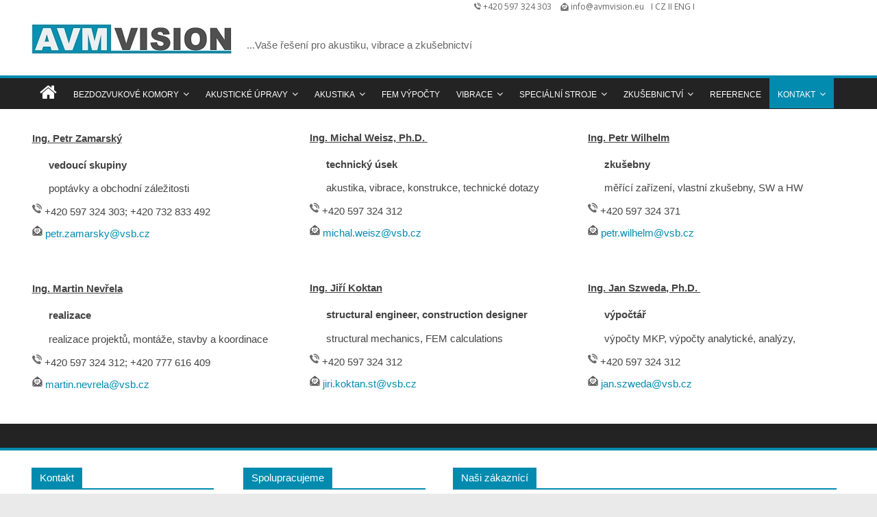

--- FILE ---
content_type: text/html; charset=UTF-8
request_url: https://www.avmvision.eu/cs/nas-tym/
body_size: 12010
content:

<!DOCTYPE html>
<html dir="ltr" lang="cs-CZ">
<head>
<meta charset="UTF-8" />
<meta name="viewport" content="width=device-width, initial-scale=1">
<link rel="profile" href="https://gmpg.org/xfn/11" />
<link rel="pingback" href="https://www.avmvision.eu/xmlrpc.php" />
<title>Bezdozvukové komory lidé | AVM Vision, Akustika, Vibrace, Zkušebnictví</title>

		<!-- All in One SEO 4.3.7 - aioseo.com -->
		<meta name="description" content="Realizace bezdozvukových komor, akustických, bezodrazových" />
		<meta name="robots" content="max-image-preview:large" />
		<link rel="canonical" href="https://www.avmvision.eu/cs/nas-tym/" />
		<meta name="generator" content="All in One SEO (AIOSEO) 4.3.7" />
		<script type="application/ld+json" class="aioseo-schema">
			{"@context":"https:\/\/schema.org","@graph":[{"@type":"BreadcrumbList","@id":"https:\/\/www.avmvision.eu\/cs\/nas-tym\/#breadcrumblist","itemListElement":[{"@type":"ListItem","@id":"https:\/\/www.avmvision.eu\/#listItem","position":1,"item":{"@type":"WebPage","@id":"https:\/\/www.avmvision.eu\/","name":"Dom\u016f","description":"Bezodrazov\u00e9 (polobezodrazov\u00e9), bezdozvukov\u00e9 (polobezdozvukov\u00e9), akustick\u00e9, tich\u00e9 - m\u00edstnosti, komory, boxy, v\u0161emi t\u011bmito slovy a mnoha dal\u0161\u00edmi lze naz\u00fdvat speci\u00e1ln\u00ed m\u011b\u0159\u00edc\u00ed za\u0159\u00edzen\u00ed, kter\u00e9 se spr\u00e1vn\u011b podle platn\u00fdch norem naz\u00fdv\u00e1 Bezodrazov\u00e1 (polobezodrazov\u00e1) m\u011b\u0159\u00edc\u00ed m\u00edstnost. Jedn\u00e1 se o speci\u00e1ln\u00ed m\u011b\u0159\u00edc\u00ed za\u0159\u00edzen\u00ed ur\u010den\u00e9 pro m\u011b\u0159en\u00ed akustick\u00fdch veli\u010din v referen\u010dn\u00edm prost\u0159ed\u00ed. T\u00fdm AVM Vision za\u010dal p\u0159ed deseti lety","url":"https:\/\/www.avmvision.eu\/"},"nextItem":"https:\/\/www.avmvision.eu\/cs\/nas-tym\/#listItem"},{"@type":"ListItem","@id":"https:\/\/www.avmvision.eu\/cs\/nas-tym\/#listItem","position":2,"item":{"@type":"WebPage","@id":"https:\/\/www.avmvision.eu\/cs\/nas-tym\/","name":"N\u00e1\u0161 t\u00fdm","description":"Realizace bezdozvukov\u00fdch komor, akustick\u00fdch, bezodrazov\u00fdch","url":"https:\/\/www.avmvision.eu\/cs\/nas-tym\/"},"previousItem":"https:\/\/www.avmvision.eu\/#listItem"}]},{"@type":"Organization","@id":"https:\/\/www.avmvision.eu\/#organization","name":"AVM Vision, Akustika, Vibrace, Zku\u0161ebnictv\u00ed","url":"https:\/\/www.avmvision.eu\/","logo":{"@type":"ImageObject","url":"https:\/\/www.avmvision.eu\/wp-content\/uploads\/2016\/04\/AVMVision-1.jpg","@id":"https:\/\/www.avmvision.eu\/#organizationLogo","width":839,"height":129},"image":{"@id":"https:\/\/www.avmvision.eu\/#organizationLogo"},"contactPoint":{"@type":"ContactPoint","telephone":"+420597324303","contactType":"Customer Support"}},{"@type":"WebPage","@id":"https:\/\/www.avmvision.eu\/cs\/nas-tym\/#webpage","url":"https:\/\/www.avmvision.eu\/cs\/nas-tym\/","name":"Bezdozvukov\u00e9 komory lid\u00e9 | AVM Vision, Akustika, Vibrace, Zku\u0161ebnictv\u00ed","description":"Realizace bezdozvukov\u00fdch komor, akustick\u00fdch, bezodrazov\u00fdch","inLanguage":"cs-CZ","isPartOf":{"@id":"https:\/\/www.avmvision.eu\/#website"},"breadcrumb":{"@id":"https:\/\/www.avmvision.eu\/cs\/nas-tym\/#breadcrumblist"},"datePublished":"2016-04-11T17:40:17+01:00","dateModified":"2019-10-11T08:27:57+01:00"},{"@type":"WebSite","@id":"https:\/\/www.avmvision.eu\/#website","url":"https:\/\/www.avmvision.eu\/","name":"AVM Vision, Akustika, Vibrace, Zku\u0161ebnictv\u00ed","description":"Bezdozvukov\u00e9 komory, Polobezdozvukov\u00e9 m\u00edstnosti, Bezodrazov\u00e9 komory, polobezodrazov\u00e9 m\u00edstnosti, m\u011b\u0159\u00edc\u00ed m\u00edstnosti, akustika, vibrace, akustick\u00e9 \u00fapravy","inLanguage":"cs-CZ","publisher":{"@id":"https:\/\/www.avmvision.eu\/#organization"}}]}
		</script>
		<!-- All in One SEO -->

<link rel='dns-prefetch' href='//maps.googleapis.com' />
<link rel='dns-prefetch' href='//www.googletagmanager.com' />
<link rel='dns-prefetch' href='//fonts.googleapis.com' />
<link rel='dns-prefetch' href='//s.w.org' />
<link rel="alternate" type="application/rss+xml" title="AVM Vision, Akustika, Vibrace, Zkušebnictví &raquo; RSS zdroj" href="https://www.avmvision.eu/cs/feed/" />
<link rel="alternate" type="application/rss+xml" title="AVM Vision, Akustika, Vibrace, Zkušebnictví &raquo; RSS komentářů" href="https://www.avmvision.eu/cs/comments/feed/" />
		<!-- This site uses the Google Analytics by ExactMetrics plugin v7.15.3 - Using Analytics tracking - https://www.exactmetrics.com/ -->
							<script src="//www.googletagmanager.com/gtag/js?id=UA-76399775-1"  data-cfasync="false" data-wpfc-render="false" type="text/javascript" async></script>
			<script data-cfasync="false" data-wpfc-render="false" type="text/javascript">
				var em_version = '7.15.3';
				var em_track_user = true;
				var em_no_track_reason = '';
				
								var disableStrs = [
															'ga-disable-UA-76399775-1',
									];

				/* Function to detect opted out users */
				function __gtagTrackerIsOptedOut() {
					for (var index = 0; index < disableStrs.length; index++) {
						if (document.cookie.indexOf(disableStrs[index] + '=true') > -1) {
							return true;
						}
					}

					return false;
				}

				/* Disable tracking if the opt-out cookie exists. */
				if (__gtagTrackerIsOptedOut()) {
					for (var index = 0; index < disableStrs.length; index++) {
						window[disableStrs[index]] = true;
					}
				}

				/* Opt-out function */
				function __gtagTrackerOptout() {
					for (var index = 0; index < disableStrs.length; index++) {
						document.cookie = disableStrs[index] + '=true; expires=Thu, 31 Dec 2099 23:59:59 UTC; path=/';
						window[disableStrs[index]] = true;
					}
				}

				if ('undefined' === typeof gaOptout) {
					function gaOptout() {
						__gtagTrackerOptout();
					}
				}
								window.dataLayer = window.dataLayer || [];

				window.ExactMetricsDualTracker = {
					helpers: {},
					trackers: {},
				};
				if (em_track_user) {
					function __gtagDataLayer() {
						dataLayer.push(arguments);
					}

					function __gtagTracker(type, name, parameters) {
						if (!parameters) {
							parameters = {};
						}

						if (parameters.send_to) {
							__gtagDataLayer.apply(null, arguments);
							return;
						}

						if (type === 'event') {
							
														parameters.send_to = exactmetrics_frontend.ua;
							__gtagDataLayer(type, name, parameters);
													} else {
							__gtagDataLayer.apply(null, arguments);
						}
					}

					__gtagTracker('js', new Date());
					__gtagTracker('set', {
						'developer_id.dNDMyYj': true,
											});
															__gtagTracker('config', 'UA-76399775-1', {"forceSSL":"true"} );
										window.gtag = __gtagTracker;										(function () {
						/* https://developers.google.com/analytics/devguides/collection/analyticsjs/ */
						/* ga and __gaTracker compatibility shim. */
						var noopfn = function () {
							return null;
						};
						var newtracker = function () {
							return new Tracker();
						};
						var Tracker = function () {
							return null;
						};
						var p = Tracker.prototype;
						p.get = noopfn;
						p.set = noopfn;
						p.send = function () {
							var args = Array.prototype.slice.call(arguments);
							args.unshift('send');
							__gaTracker.apply(null, args);
						};
						var __gaTracker = function () {
							var len = arguments.length;
							if (len === 0) {
								return;
							}
							var f = arguments[len - 1];
							if (typeof f !== 'object' || f === null || typeof f.hitCallback !== 'function') {
								if ('send' === arguments[0]) {
									var hitConverted, hitObject = false, action;
									if ('event' === arguments[1]) {
										if ('undefined' !== typeof arguments[3]) {
											hitObject = {
												'eventAction': arguments[3],
												'eventCategory': arguments[2],
												'eventLabel': arguments[4],
												'value': arguments[5] ? arguments[5] : 1,
											}
										}
									}
									if ('pageview' === arguments[1]) {
										if ('undefined' !== typeof arguments[2]) {
											hitObject = {
												'eventAction': 'page_view',
												'page_path': arguments[2],
											}
										}
									}
									if (typeof arguments[2] === 'object') {
										hitObject = arguments[2];
									}
									if (typeof arguments[5] === 'object') {
										Object.assign(hitObject, arguments[5]);
									}
									if ('undefined' !== typeof arguments[1].hitType) {
										hitObject = arguments[1];
										if ('pageview' === hitObject.hitType) {
											hitObject.eventAction = 'page_view';
										}
									}
									if (hitObject) {
										action = 'timing' === arguments[1].hitType ? 'timing_complete' : hitObject.eventAction;
										hitConverted = mapArgs(hitObject);
										__gtagTracker('event', action, hitConverted);
									}
								}
								return;
							}

							function mapArgs(args) {
								var arg, hit = {};
								var gaMap = {
									'eventCategory': 'event_category',
									'eventAction': 'event_action',
									'eventLabel': 'event_label',
									'eventValue': 'event_value',
									'nonInteraction': 'non_interaction',
									'timingCategory': 'event_category',
									'timingVar': 'name',
									'timingValue': 'value',
									'timingLabel': 'event_label',
									'page': 'page_path',
									'location': 'page_location',
									'title': 'page_title',
								};
								for (arg in args) {
																		if (!(!args.hasOwnProperty(arg) || !gaMap.hasOwnProperty(arg))) {
										hit[gaMap[arg]] = args[arg];
									} else {
										hit[arg] = args[arg];
									}
								}
								return hit;
							}

							try {
								f.hitCallback();
							} catch (ex) {
							}
						};
						__gaTracker.create = newtracker;
						__gaTracker.getByName = newtracker;
						__gaTracker.getAll = function () {
							return [];
						};
						__gaTracker.remove = noopfn;
						__gaTracker.loaded = true;
						window['__gaTracker'] = __gaTracker;
					})();
									} else {
										console.log("");
					(function () {
						function __gtagTracker() {
							return null;
						}

						window['__gtagTracker'] = __gtagTracker;
						window['gtag'] = __gtagTracker;
					})();
									}
			</script>
				<!-- / Google Analytics by ExactMetrics -->
				<!-- This site uses the Google Analytics by MonsterInsights plugin v9.11.1 - Using Analytics tracking - https://www.monsterinsights.com/ -->
		<!-- Poznámka: MonsterInsights není na tomto webu aktuálně nakonfigurován. Vlastník webu se musí ověřit pomocí Google Analytics na panelu nastavení MonsterInsights. -->
					<!-- No tracking code set -->
				<!-- / Google Analytics by MonsterInsights -->
		<style type="text/css" media="all">@font-face{font-family:'Open Sans';font-display:block;font-style:normal;font-weight:400;font-stretch:100%;font-display:swap;src:url(https://fonts.gstatic.com/s/opensans/v35/memvYaGs126MiZpBA-UvWbX2vVnXBbObj2OVTSKmu0SC55K5gw.woff2) format('woff2');unicode-range:U+0460-052F,U+1C80-1C88,U+20B4,U+2DE0-2DFF,U+A640-A69F,U+FE2E-FE2F}@font-face{font-family:'Open Sans';font-display:block;font-style:normal;font-weight:400;font-stretch:100%;font-display:swap;src:url(https://fonts.gstatic.com/s/opensans/v35/memvYaGs126MiZpBA-UvWbX2vVnXBbObj2OVTSumu0SC55K5gw.woff2) format('woff2');unicode-range:U+0301,U+0400-045F,U+0490-0491,U+04B0-04B1,U+2116}@font-face{font-family:'Open Sans';font-display:block;font-style:normal;font-weight:400;font-stretch:100%;font-display:swap;src:url(https://fonts.gstatic.com/s/opensans/v35/memvYaGs126MiZpBA-UvWbX2vVnXBbObj2OVTSOmu0SC55K5gw.woff2) format('woff2');unicode-range:U+1F00-1FFF}@font-face{font-family:'Open Sans';font-display:block;font-style:normal;font-weight:400;font-stretch:100%;font-display:swap;src:url(https://fonts.gstatic.com/s/opensans/v35/memvYaGs126MiZpBA-UvWbX2vVnXBbObj2OVTSymu0SC55K5gw.woff2) format('woff2');unicode-range:U+0370-03FF}@font-face{font-family:'Open Sans';font-display:block;font-style:normal;font-weight:400;font-stretch:100%;font-display:swap;src:url(https://fonts.gstatic.com/s/opensans/v35/memvYaGs126MiZpBA-UvWbX2vVnXBbObj2OVTS2mu0SC55K5gw.woff2) format('woff2');unicode-range:U+0590-05FF,U+200C-2010,U+20AA,U+25CC,U+FB1D-FB4F}@font-face{font-family:'Open Sans';font-display:block;font-style:normal;font-weight:400;font-stretch:100%;font-display:swap;src:url(https://fonts.gstatic.com/s/opensans/v35/memvYaGs126MiZpBA-UvWbX2vVnXBbObj2OVTSCmu0SC55K5gw.woff2) format('woff2');unicode-range:U+0102-0103,U+0110-0111,U+0128-0129,U+0168-0169,U+01A0-01A1,U+01AF-01B0,U+0300-0301,U+0303-0304,U+0308-0309,U+0323,U+0329,U+1EA0-1EF9,U+20AB}@font-face{font-family:'Open Sans';font-display:block;font-style:normal;font-weight:400;font-stretch:100%;font-display:swap;src:url(https://fonts.gstatic.com/s/opensans/v35/memvYaGs126MiZpBA-UvWbX2vVnXBbObj2OVTSGmu0SC55K5gw.woff2) format('woff2');unicode-range:U+0100-02AF,U+0304,U+0308,U+0329,U+1E00-1E9F,U+1EF2-1EFF,U+2020,U+20A0-20AB,U+20AD-20CF,U+2113,U+2C60-2C7F,U+A720-A7FF}@font-face{font-family:'Open Sans';font-display:block;font-style:normal;font-weight:400;font-stretch:100%;font-display:swap;src:url(https://fonts.gstatic.com/s/opensans/v35/memvYaGs126MiZpBA-UvWbX2vVnXBbObj2OVTS-mu0SC55I.woff2) format('woff2');unicode-range:U+0000-00FF,U+0131,U+0152-0153,U+02BB-02BC,U+02C6,U+02DA,U+02DC,U+0304,U+0308,U+0329,U+2000-206F,U+2074,U+20AC,U+2122,U+2191,U+2193,U+2212,U+2215,U+FEFF,U+FFFD}@font-face{font-family:'Open Sans';font-display:block;font-style:normal;font-weight:600;font-stretch:100%;font-display:swap;src:url(https://fonts.gstatic.com/s/opensans/v35/memvYaGs126MiZpBA-UvWbX2vVnXBbObj2OVTSKmu0SC55K5gw.woff2) format('woff2');unicode-range:U+0460-052F,U+1C80-1C88,U+20B4,U+2DE0-2DFF,U+A640-A69F,U+FE2E-FE2F}@font-face{font-family:'Open Sans';font-display:block;font-style:normal;font-weight:600;font-stretch:100%;font-display:swap;src:url(https://fonts.gstatic.com/s/opensans/v35/memvYaGs126MiZpBA-UvWbX2vVnXBbObj2OVTSumu0SC55K5gw.woff2) format('woff2');unicode-range:U+0301,U+0400-045F,U+0490-0491,U+04B0-04B1,U+2116}@font-face{font-family:'Open Sans';font-display:block;font-style:normal;font-weight:600;font-stretch:100%;font-display:swap;src:url(https://fonts.gstatic.com/s/opensans/v35/memvYaGs126MiZpBA-UvWbX2vVnXBbObj2OVTSOmu0SC55K5gw.woff2) format('woff2');unicode-range:U+1F00-1FFF}@font-face{font-family:'Open Sans';font-display:block;font-style:normal;font-weight:600;font-stretch:100%;font-display:swap;src:url(https://fonts.gstatic.com/s/opensans/v35/memvYaGs126MiZpBA-UvWbX2vVnXBbObj2OVTSymu0SC55K5gw.woff2) format('woff2');unicode-range:U+0370-03FF}@font-face{font-family:'Open Sans';font-display:block;font-style:normal;font-weight:600;font-stretch:100%;font-display:swap;src:url(https://fonts.gstatic.com/s/opensans/v35/memvYaGs126MiZpBA-UvWbX2vVnXBbObj2OVTS2mu0SC55K5gw.woff2) format('woff2');unicode-range:U+0590-05FF,U+200C-2010,U+20AA,U+25CC,U+FB1D-FB4F}@font-face{font-family:'Open Sans';font-display:block;font-style:normal;font-weight:600;font-stretch:100%;font-display:swap;src:url(https://fonts.gstatic.com/s/opensans/v35/memvYaGs126MiZpBA-UvWbX2vVnXBbObj2OVTSCmu0SC55K5gw.woff2) format('woff2');unicode-range:U+0102-0103,U+0110-0111,U+0128-0129,U+0168-0169,U+01A0-01A1,U+01AF-01B0,U+0300-0301,U+0303-0304,U+0308-0309,U+0323,U+0329,U+1EA0-1EF9,U+20AB}@font-face{font-family:'Open Sans';font-display:block;font-style:normal;font-weight:600;font-stretch:100%;font-display:swap;src:url(https://fonts.gstatic.com/s/opensans/v35/memvYaGs126MiZpBA-UvWbX2vVnXBbObj2OVTSGmu0SC55K5gw.woff2) format('woff2');unicode-range:U+0100-02AF,U+0304,U+0308,U+0329,U+1E00-1E9F,U+1EF2-1EFF,U+2020,U+20A0-20AB,U+20AD-20CF,U+2113,U+2C60-2C7F,U+A720-A7FF}@font-face{font-family:'Open Sans';font-display:block;font-style:normal;font-weight:600;font-stretch:100%;font-display:swap;src:url(https://fonts.gstatic.com/s/opensans/v35/memvYaGs126MiZpBA-UvWbX2vVnXBbObj2OVTS-mu0SC55I.woff2) format('woff2');unicode-range:U+0000-00FF,U+0131,U+0152-0153,U+02BB-02BC,U+02C6,U+02DA,U+02DC,U+0304,U+0308,U+0329,U+2000-206F,U+2074,U+20AC,U+2122,U+2191,U+2193,U+2212,U+2215,U+FEFF,U+FFFD}</style>
<style id='global-styles-inline-css' type='text/css'>
body{--wp--preset--color--black: #000000;--wp--preset--color--cyan-bluish-gray: #abb8c3;--wp--preset--color--white: #ffffff;--wp--preset--color--pale-pink: #f78da7;--wp--preset--color--vivid-red: #cf2e2e;--wp--preset--color--luminous-vivid-orange: #ff6900;--wp--preset--color--luminous-vivid-amber: #fcb900;--wp--preset--color--light-green-cyan: #7bdcb5;--wp--preset--color--vivid-green-cyan: #00d084;--wp--preset--color--pale-cyan-blue: #8ed1fc;--wp--preset--color--vivid-cyan-blue: #0693e3;--wp--preset--color--vivid-purple: #9b51e0;--wp--preset--gradient--vivid-cyan-blue-to-vivid-purple: linear-gradient(135deg,rgba(6,147,227,1) 0%,rgb(155,81,224) 100%);--wp--preset--gradient--light-green-cyan-to-vivid-green-cyan: linear-gradient(135deg,rgb(122,220,180) 0%,rgb(0,208,130) 100%);--wp--preset--gradient--luminous-vivid-amber-to-luminous-vivid-orange: linear-gradient(135deg,rgba(252,185,0,1) 0%,rgba(255,105,0,1) 100%);--wp--preset--gradient--luminous-vivid-orange-to-vivid-red: linear-gradient(135deg,rgba(255,105,0,1) 0%,rgb(207,46,46) 100%);--wp--preset--gradient--very-light-gray-to-cyan-bluish-gray: linear-gradient(135deg,rgb(238,238,238) 0%,rgb(169,184,195) 100%);--wp--preset--gradient--cool-to-warm-spectrum: linear-gradient(135deg,rgb(74,234,220) 0%,rgb(151,120,209) 20%,rgb(207,42,186) 40%,rgb(238,44,130) 60%,rgb(251,105,98) 80%,rgb(254,248,76) 100%);--wp--preset--gradient--blush-light-purple: linear-gradient(135deg,rgb(255,206,236) 0%,rgb(152,150,240) 100%);--wp--preset--gradient--blush-bordeaux: linear-gradient(135deg,rgb(254,205,165) 0%,rgb(254,45,45) 50%,rgb(107,0,62) 100%);--wp--preset--gradient--luminous-dusk: linear-gradient(135deg,rgb(255,203,112) 0%,rgb(199,81,192) 50%,rgb(65,88,208) 100%);--wp--preset--gradient--pale-ocean: linear-gradient(135deg,rgb(255,245,203) 0%,rgb(182,227,212) 50%,rgb(51,167,181) 100%);--wp--preset--gradient--electric-grass: linear-gradient(135deg,rgb(202,248,128) 0%,rgb(113,206,126) 100%);--wp--preset--gradient--midnight: linear-gradient(135deg,rgb(2,3,129) 0%,rgb(40,116,252) 100%);--wp--preset--duotone--dark-grayscale: url('#wp-duotone-dark-grayscale');--wp--preset--duotone--grayscale: url('#wp-duotone-grayscale');--wp--preset--duotone--purple-yellow: url('#wp-duotone-purple-yellow');--wp--preset--duotone--blue-red: url('#wp-duotone-blue-red');--wp--preset--duotone--midnight: url('#wp-duotone-midnight');--wp--preset--duotone--magenta-yellow: url('#wp-duotone-magenta-yellow');--wp--preset--duotone--purple-green: url('#wp-duotone-purple-green');--wp--preset--duotone--blue-orange: url('#wp-duotone-blue-orange');--wp--preset--font-size--small: 13px;--wp--preset--font-size--medium: 20px;--wp--preset--font-size--large: 36px;--wp--preset--font-size--x-large: 42px;}.has-black-color{color: var(--wp--preset--color--black) !important;}.has-cyan-bluish-gray-color{color: var(--wp--preset--color--cyan-bluish-gray) !important;}.has-white-color{color: var(--wp--preset--color--white) !important;}.has-pale-pink-color{color: var(--wp--preset--color--pale-pink) !important;}.has-vivid-red-color{color: var(--wp--preset--color--vivid-red) !important;}.has-luminous-vivid-orange-color{color: var(--wp--preset--color--luminous-vivid-orange) !important;}.has-luminous-vivid-amber-color{color: var(--wp--preset--color--luminous-vivid-amber) !important;}.has-light-green-cyan-color{color: var(--wp--preset--color--light-green-cyan) !important;}.has-vivid-green-cyan-color{color: var(--wp--preset--color--vivid-green-cyan) !important;}.has-pale-cyan-blue-color{color: var(--wp--preset--color--pale-cyan-blue) !important;}.has-vivid-cyan-blue-color{color: var(--wp--preset--color--vivid-cyan-blue) !important;}.has-vivid-purple-color{color: var(--wp--preset--color--vivid-purple) !important;}.has-black-background-color{background-color: var(--wp--preset--color--black) !important;}.has-cyan-bluish-gray-background-color{background-color: var(--wp--preset--color--cyan-bluish-gray) !important;}.has-white-background-color{background-color: var(--wp--preset--color--white) !important;}.has-pale-pink-background-color{background-color: var(--wp--preset--color--pale-pink) !important;}.has-vivid-red-background-color{background-color: var(--wp--preset--color--vivid-red) !important;}.has-luminous-vivid-orange-background-color{background-color: var(--wp--preset--color--luminous-vivid-orange) !important;}.has-luminous-vivid-amber-background-color{background-color: var(--wp--preset--color--luminous-vivid-amber) !important;}.has-light-green-cyan-background-color{background-color: var(--wp--preset--color--light-green-cyan) !important;}.has-vivid-green-cyan-background-color{background-color: var(--wp--preset--color--vivid-green-cyan) !important;}.has-pale-cyan-blue-background-color{background-color: var(--wp--preset--color--pale-cyan-blue) !important;}.has-vivid-cyan-blue-background-color{background-color: var(--wp--preset--color--vivid-cyan-blue) !important;}.has-vivid-purple-background-color{background-color: var(--wp--preset--color--vivid-purple) !important;}.has-black-border-color{border-color: var(--wp--preset--color--black) !important;}.has-cyan-bluish-gray-border-color{border-color: var(--wp--preset--color--cyan-bluish-gray) !important;}.has-white-border-color{border-color: var(--wp--preset--color--white) !important;}.has-pale-pink-border-color{border-color: var(--wp--preset--color--pale-pink) !important;}.has-vivid-red-border-color{border-color: var(--wp--preset--color--vivid-red) !important;}.has-luminous-vivid-orange-border-color{border-color: var(--wp--preset--color--luminous-vivid-orange) !important;}.has-luminous-vivid-amber-border-color{border-color: var(--wp--preset--color--luminous-vivid-amber) !important;}.has-light-green-cyan-border-color{border-color: var(--wp--preset--color--light-green-cyan) !important;}.has-vivid-green-cyan-border-color{border-color: var(--wp--preset--color--vivid-green-cyan) !important;}.has-pale-cyan-blue-border-color{border-color: var(--wp--preset--color--pale-cyan-blue) !important;}.has-vivid-cyan-blue-border-color{border-color: var(--wp--preset--color--vivid-cyan-blue) !important;}.has-vivid-purple-border-color{border-color: var(--wp--preset--color--vivid-purple) !important;}.has-vivid-cyan-blue-to-vivid-purple-gradient-background{background: var(--wp--preset--gradient--vivid-cyan-blue-to-vivid-purple) !important;}.has-light-green-cyan-to-vivid-green-cyan-gradient-background{background: var(--wp--preset--gradient--light-green-cyan-to-vivid-green-cyan) !important;}.has-luminous-vivid-amber-to-luminous-vivid-orange-gradient-background{background: var(--wp--preset--gradient--luminous-vivid-amber-to-luminous-vivid-orange) !important;}.has-luminous-vivid-orange-to-vivid-red-gradient-background{background: var(--wp--preset--gradient--luminous-vivid-orange-to-vivid-red) !important;}.has-very-light-gray-to-cyan-bluish-gray-gradient-background{background: var(--wp--preset--gradient--very-light-gray-to-cyan-bluish-gray) !important;}.has-cool-to-warm-spectrum-gradient-background{background: var(--wp--preset--gradient--cool-to-warm-spectrum) !important;}.has-blush-light-purple-gradient-background{background: var(--wp--preset--gradient--blush-light-purple) !important;}.has-blush-bordeaux-gradient-background{background: var(--wp--preset--gradient--blush-bordeaux) !important;}.has-luminous-dusk-gradient-background{background: var(--wp--preset--gradient--luminous-dusk) !important;}.has-pale-ocean-gradient-background{background: var(--wp--preset--gradient--pale-ocean) !important;}.has-electric-grass-gradient-background{background: var(--wp--preset--gradient--electric-grass) !important;}.has-midnight-gradient-background{background: var(--wp--preset--gradient--midnight) !important;}.has-small-font-size{font-size: var(--wp--preset--font-size--small) !important;}.has-medium-font-size{font-size: var(--wp--preset--font-size--medium) !important;}.has-large-font-size{font-size: var(--wp--preset--font-size--large) !important;}.has-x-large-font-size{font-size: var(--wp--preset--font-size--x-large) !important;}
</style>
<link rel='stylesheet' id='wpo_min-header-0-css'  href='https://www.avmvision.eu/wp-content/cache/wpo-minify/1683839525/assets/wpo-minify-header-0a7c51c2.min.css' type='text/css' media='all' />
<script type='text/javascript' src='https://www.avmvision.eu/wp-content/cache/wpo-minify/1683839525/assets/wpo-minify-header-50b42d76.min.js' id='wpo_min-header-0-js'></script>
<script type='text/javascript' src='https://maps.googleapis.com/maps/api/js' id='gmap_api-js'></script>
<script type='text/javascript' src='https://www.avmvision.eu/wp-content/cache/wpo-minify/1683839525/assets/wpo-minify-header-8fbd09b2.min.js' id='wpo_min-header-2-js'></script>

<!-- Google Analytics snippet added by Site Kit -->
<script type='text/javascript' src='https://www.googletagmanager.com/gtag/js?id=UA-268051830-1' id='google_gtagjs-js' async></script>
<script type='text/javascript' id='google_gtagjs-js-after'>
window.dataLayer = window.dataLayer || [];function gtag(){dataLayer.push(arguments);}
gtag('set', 'linker', {"domains":["www.avmvision.eu"]} );
gtag("js", new Date());
gtag("set", "developer_id.dZTNiMT", true);
gtag("config", "UA-268051830-1", {"anonymize_ip":true});
gtag("config", "GT-T9WXN9S");
</script>

<!-- End Google Analytics snippet added by Site Kit -->
<link rel="https://api.w.org/" href="https://www.avmvision.eu/wp-json/" /><link rel="alternate" type="application/json" href="https://www.avmvision.eu/wp-json/wp/v2/pages/120" /><link rel="EditURI" type="application/rsd+xml" title="RSD" href="https://www.avmvision.eu/xmlrpc.php?rsd" />
<link rel="wlwmanifest" type="application/wlwmanifest+xml" href="https://www.avmvision.eu/wp-includes/wlwmanifest.xml" /> 
<meta name="generator" content="WordPress 5.9.12" />
<link rel='shortlink' href='https://www.avmvision.eu/?p=120' />
<link rel="alternate" type="application/json+oembed" href="https://www.avmvision.eu/wp-json/oembed/1.0/embed?url=https%3A%2F%2Fwww.avmvision.eu%2Fcs%2Fnas-tym%2F" />
<link rel="alternate" type="text/xml+oembed" href="https://www.avmvision.eu/wp-json/oembed/1.0/embed?url=https%3A%2F%2Fwww.avmvision.eu%2Fcs%2Fnas-tym%2F&#038;format=xml" />
<meta name="generator" content="Site Kit by Google 1.99.0" /><link rel="alternate" href="https://www.avmvision.eu/cs/nas-tym/" hreflang="cs" />
<link rel="alternate" href="https://www.avmvision.eu/en/our-team/" hreflang="en" />
<!-- AVM Vision, Akustika, Vibrace, Zkušebnictví Internal Styles --><style type="text/css"> .colormag-button,blockquote,button,input[type=reset],input[type=button],input[type=submit]{background-color:#028baf}#site-title a,.next a:hover,.previous a:hover,.social-links i.fa:hover,a{color:#028baf}.fa.search-top:hover{background-color:#028baf}#site-navigation{border-top:4px solid #028baf}.home-icon.front_page_on,.main-navigation a:hover,.main-navigation ul li ul li a:hover,.main-navigation ul li ul li:hover>a,.main-navigation ul li.current-menu-ancestor>a,.main-navigation ul li.current-menu-item ul li a:hover,.main-navigation ul li.current-menu-item>a,.main-navigation ul li.current_page_ancestor>a,.main-navigation ul li.current_page_item>a,.main-navigation ul li:hover>a,.main-small-navigation li a:hover,.site-header .menu-toggle:hover{background-color:#028baf}.main-small-navigation .current-menu-item>a,.main-small-navigation .current_page_item>a{background:#028baf}.promo-button-area a:hover{border:2px solid #028baf;background-color:#028baf}#content .wp-pagenavi .current,#content .wp-pagenavi a:hover,.format-link .entry-content a,.pagination span{background-color:#028baf}.pagination a span:hover{color:#028baf;border-color:#028baf}#content .comments-area a.comment-edit-link:hover,#content .comments-area a.comment-permalink:hover,#content .comments-area article header cite a:hover,.comments-area .comment-author-link a:hover{color:#028baf}.comments-area .comment-author-link span{background-color:#028baf}.comment .comment-reply-link:hover,.nav-next a,.nav-previous a{color:#028baf}#secondary .widget-title{border-bottom:2px solid #028baf}#secondary .widget-title span{background-color:#028baf}.footer-widgets-area .widget-title{border-bottom:2px solid #028baf}.footer-widgets-area .widget-title span{background-color:#028baf}.footer-widgets-area a:hover{color:#028baf}.advertisement_above_footer .widget-title{border-bottom:2px solid #028baf}.advertisement_above_footer .widget-title span{background-color:#028baf}a#scroll-up i{color:#028baf}.page-header .page-title{border-bottom:2px solid #028baf}#content .post .article-content .above-entry-meta .cat-links a,.page-header .page-title span{background-color:#028baf}#content .post .article-content .entry-title a:hover,.entry-meta .byline i,.entry-meta .cat-links i,.entry-meta a,.post .entry-title a:hover,.search .entry-title a:hover{color:#028baf}.entry-meta .post-format i{background-color:#028baf}.entry-meta .comments-link a:hover,.entry-meta .edit-link a:hover,.entry-meta .posted-on a:hover,.entry-meta .tag-links a:hover,.single #content .tags a:hover{color:#028baf}.more-link,.no-post-thumbnail{background-color:#028baf}.post-box .entry-meta .cat-links a:hover,.post-box .entry-meta .posted-on a:hover,.post.post-box .entry-title a:hover{color:#028baf}.widget_featured_slider .slide-content .above-entry-meta .cat-links a{background-color:#028baf}.widget_featured_slider .slide-content .below-entry-meta .byline a:hover,.widget_featured_slider .slide-content .below-entry-meta .comments a:hover,.widget_featured_slider .slide-content .below-entry-meta .posted-on a:hover,.widget_featured_slider .slide-content .entry-title a:hover{color:#028baf}.widget_highlighted_posts .article-content .above-entry-meta .cat-links a{background-color:#028baf}.byline a:hover,.comments a:hover,.edit-link a:hover,.posted-on a:hover,.tag-links a:hover,.widget_highlighted_posts .article-content .below-entry-meta .byline a:hover,.widget_highlighted_posts .article-content .below-entry-meta .comments a:hover,.widget_highlighted_posts .article-content .below-entry-meta .posted-on a:hover,.widget_highlighted_posts .article-content .entry-title a:hover{color:#028baf}.widget_featured_posts .article-content .above-entry-meta .cat-links a{background-color:#028baf}.widget_featured_posts .article-content .entry-title a:hover{color:#028baf}.widget_featured_posts .widget-title{border-bottom:2px solid #028baf}.widget_featured_posts .widget-title span{background-color:#028baf}.related-posts-main-title .fa,.single-related-posts .article-content .entry-title a:hover{color:#028baf}</style>
                <style type="text/css" media="all"
                       id="siteorigin-panels-layouts-head">/* Layout 120 */ #pgc-120-0-0 , #pgc-120-0-1 { width:50%;width:calc(50% - ( 0.5 * 30px ) ) } #pg-120-0 , #pg-120-1 , #pl-120 .so-panel { margin-bottom:30px } #pgc-120-1-0 , #pgc-120-1-1 , #pgc-120-1-2 , #pgc-120-2-0 , #pgc-120-2-1 , #pgc-120-2-2 { width:33.3333%;width:calc(33.3333% - ( 0.66666666666667 * 30px ) ) } #pl-120 #panel-120-1-0-0 , #pl-120 #panel-120-1-1-0 , #pl-120 #panel-120-1-2-0 , #pl-120 #panel-120-2-0-0 , #pl-120 #panel-120-2-1-0 , #pl-120 #panel-120-2-2-0 {  } #pl-120 .so-panel:last-child { margin-bottom:0px } #panel-120-1-0-0> .panel-widget-style , #panel-120-2-0-0> .panel-widget-style { background-color:#ffffff;border:1px solid #ffffff } @media (max-width:780px){ #pg-120-0.panel-no-style, #pg-120-0.panel-has-style > .panel-row-style , #pg-120-1.panel-no-style, #pg-120-1.panel-has-style > .panel-row-style , #pg-120-2.panel-no-style, #pg-120-2.panel-has-style > .panel-row-style { -webkit-flex-direction:column;-ms-flex-direction:column;flex-direction:column } #pg-120-0 > .panel-grid-cell , #pg-120-0 > .panel-row-style > .panel-grid-cell , #pg-120-1 > .panel-grid-cell , #pg-120-1 > .panel-row-style > .panel-grid-cell , #pg-120-2 > .panel-grid-cell , #pg-120-2 > .panel-row-style > .panel-grid-cell { width:100%;margin-right:0 } #pgc-120-0-0 , #pgc-120-1-0 , #pgc-120-1-1 , #pgc-120-2-0 , #pgc-120-2-1 { margin-bottom:30px } #pl-120 .panel-grid-cell { padding:0 } #pl-120 .panel-grid .panel-grid-cell-empty { display:none } #pl-120 .panel-grid .panel-grid-cell-mobile-last { margin-bottom:0px }  } </style><link rel="icon" href="https://www.avmvision.eu/wp-content/uploads/2016/04/cropped-AVMVision2-1-32x32.jpg" sizes="32x32" />
<link rel="icon" href="https://www.avmvision.eu/wp-content/uploads/2016/04/cropped-AVMVision2-1-192x192.jpg" sizes="192x192" />
<link rel="apple-touch-icon" href="https://www.avmvision.eu/wp-content/uploads/2016/04/cropped-AVMVision2-1-180x180.jpg" />
<meta name="msapplication-TileImage" content="https://www.avmvision.eu/wp-content/uploads/2016/04/cropped-AVMVision2-1-270x270.jpg" />
<style id="wpforms-css-vars-root">
				:root {
					--wpforms-field-border-radius: 3px;
--wpforms-field-background-color: #ffffff;
--wpforms-field-border-color: rgba( 0, 0, 0, 0.25 );
--wpforms-field-text-color: rgba( 0, 0, 0, 0.7 );
--wpforms-label-color: rgba( 0, 0, 0, 0.85 );
--wpforms-label-sublabel-color: rgba( 0, 0, 0, 0.55 );
--wpforms-label-error-color: #d63637;
--wpforms-button-border-radius: 3px;
--wpforms-button-background-color: #066aab;
--wpforms-button-text-color: #ffffff;
--wpforms-field-size-input-height: 43px;
--wpforms-field-size-input-spacing: 15px;
--wpforms-field-size-font-size: 16px;
--wpforms-field-size-line-height: 19px;
--wpforms-field-size-padding-h: 14px;
--wpforms-field-size-checkbox-size: 16px;
--wpforms-field-size-sublabel-spacing: 5px;
--wpforms-field-size-icon-size: 1;
--wpforms-label-size-font-size: 16px;
--wpforms-label-size-line-height: 19px;
--wpforms-label-size-sublabel-font-size: 14px;
--wpforms-label-size-sublabel-line-height: 17px;
--wpforms-button-size-font-size: 17px;
--wpforms-button-size-height: 41px;
--wpforms-button-size-padding-h: 15px;
--wpforms-button-size-margin-top: 10px;

				}
			</style></head>



<body data-rsssl=1 class="page-template-default page page-id-120 wp-custom-logo siteorigin-panels siteorigin-panels-before-js no-sidebar-full-width wide">
<div id="page" class="hfeed site">
	<style>
		.lista_span{
			padding-right: 10px;
		}
		.lista_span img{
			padding-top: 4px;
		}
	</style>

	<div id="lista">
	
				<span class="lista_span"><img src="https://avmvision.eu/wp-content/uploads/2016/04/phone-call_318-62608.png" height="10" width="10" alt="phone" > +420 597 324 303</span>
		<span class="lista_span"><img src="https://avmvision.eu/wp-content/uploads/2016/04/zavinac-1-e1460661430612.png" height="12" width="12" alt="e-mail"> info@avmvision.eu</span>

								
		<aside id="polylang-5" class="widget widget_polylang clearfix"><ul>
	<li class="lang-item lang-item-2 lang-item-cs lang-item-first current-lang"><a lang="cs-CZ" hreflang="cs-CZ" href="https://www.avmvision.eu/cs/nas-tym/">I CZ I</a></li>
	<li class="lang-item lang-item-5 lang-item-en"><a lang="en-GB" hreflang="en-GB" href="https://www.avmvision.eu/en/our-team/">I ENG I</a></li>
</ul>
</aside>						
				
	</div>



		<header id="masthead" class="site-header clearfix">
		<div id="header-text-nav-container" class="clearfix">
         
			
			<div class="inner-wrap">

				<div id="header-text-nav-wrap" class="clearfix">
					<div id="header-left-section">
													<div id="header-logo-image">

								<a href="https://www.avmvision.eu/cs/domu/" title="AVM Vision, Akustika, Vibrace, Zkušebnictví" rel="home"><img src="https://avmvision.eu/wp-content/uploads/2016/04/AVMVision3.jpg" alt="AVM Vision, Akustika, Vibrace, Zkušebnictví"></a>
							</div><!-- #header-logo-image -->
												<div id="header-text" class="screen-reader-text">
                                             <h3 id="site-title">
                           <a href="https://www.avmvision.eu/cs/domu/" title="AVM Vision, Akustika, Vibrace, Zkušebnictví" rel="home">AVM Vision, Akustika, Vibrace, Zkušebnictví</a>
                        </h3>
                     							                        <p id="site-description">Bezdozvukové komory, Polobezdozvukové místnosti, Bezodrazové komory, polobezodrazové místnosti, měřící místnosti, akustika, vibrace, akustické úpravy</p>
                     <!-- #site-description -->
						</div><!-- #header-text -->
					</div><!-- #header-left-section -->
					<div id="header-right-section">
							<p style='padding-top: 20px; color: #666666; padding-left: 10px;' >...Vaše řešení pro akustiku, vibrace a zkušebnictví</p>												<!-- <div id="header-right-sidebar" class="clearfix"> -->
												<!-- </div> -->
									    	</div><!-- #header-right-section --> 

			   </div><!-- #header-text-nav-wrap -->

			</div><!-- .inner-wrap -->

			
			<nav id="site-navigation" class="main-navigation clearfix" role="navigation">
				<div class="inner-wrap clearfix">
					                  <div class="home-icon">
                     <a href="https://www.avmvision.eu/cs/domu/" title="AVM Vision, Akustika, Vibrace, Zkušebnictví"><i class="fa fa-home"></i></a>
                  </div>
                                 <h4 class="menu-toggle"></h4>
               <div class="menu-primary-container"><ul id="menu-cz" class="menu"><li id="menu-item-110" class="menu-item menu-item-type-post_type menu-item-object-page menu-item-has-children menu-item-110"><a title="Bezdozvukové komory" href="https://www.avmvision.eu/cs/bezdozvukove-komory/">Bezdozvukové komory</a>
<ul class="sub-menu">
	<li id="menu-item-2101" class="menu-item menu-item-type-post_type menu-item-object-page menu-item-2101"><a title="Konfigurátor" href="https://www.avmvision.eu/cs/konfigurator-bk-krok-1/">Konfigurátor</a></li>
</ul>
</li>
<li id="menu-item-139" class="menu-item menu-item-type-post_type menu-item-object-page menu-item-has-children menu-item-139"><a title="Akustické úpravy" href="https://www.avmvision.eu/cs/akusticke-upravy/">Akustické úpravy</a>
<ul class="sub-menu">
	<li id="menu-item-890" class="menu-item menu-item-type-post_type menu-item-object-page menu-item-890"><a href="https://www.avmvision.eu/cs/rychla-poptavka-2/">Rychlá poptávka</a></li>
</ul>
</li>
<li id="menu-item-195" class="menu-item menu-item-type-post_type menu-item-object-page menu-item-has-children menu-item-195"><a title="Akustika" href="https://www.avmvision.eu/cs/akustika/">Akustika</a>
<ul class="sub-menu">
	<li id="menu-item-549" class="menu-item menu-item-type-post_type menu-item-object-page menu-item-549"><a title="Rychlá poptávka" href="https://www.avmvision.eu/cs/rychla-poptavka-akustika/">Rychlá poptávka</a></li>
</ul>
</li>
<li id="menu-item-1162" class="menu-item menu-item-type-post_type menu-item-object-page menu-item-1162"><a href="https://www.avmvision.eu/cs/vypocty-fem/">FEM Výpočty</a></li>
<li id="menu-item-196" class="menu-item menu-item-type-post_type menu-item-object-page menu-item-has-children menu-item-196"><a title="Vibrace" href="https://www.avmvision.eu/cs/vibrace/">Vibrace</a>
<ul class="sub-menu">
	<li id="menu-item-548" class="menu-item menu-item-type-post_type menu-item-object-page menu-item-548"><a title="Rychlá poptávka" href="https://www.avmvision.eu/cs/rychla-poptavka-vibrace/">Rychlá poptávka</a></li>
</ul>
</li>
<li id="menu-item-197" class="menu-item menu-item-type-post_type menu-item-object-page menu-item-has-children menu-item-197"><a title="Speciální stroje" href="https://www.avmvision.eu/cs/specialni-stroje/">Speciální stroje</a>
<ul class="sub-menu">
	<li id="menu-item-547" class="menu-item menu-item-type-post_type menu-item-object-page menu-item-547"><a title="Rychlá poptávka" href="https://www.avmvision.eu/cs/rychla-poptavka-specialni-stroje/">Rychlá poptávka</a></li>
</ul>
</li>
<li id="menu-item-198" class="menu-item menu-item-type-post_type menu-item-object-page menu-item-has-children menu-item-198"><a title="Zkušebnictví" href="https://www.avmvision.eu/cs/zkusebnictvi/">Zkušebnictví</a>
<ul class="sub-menu">
	<li id="menu-item-212" class="menu-item menu-item-type-post_type menu-item-object-page menu-item-212"><a title="Pulzační zkušebna" href="https://www.avmvision.eu/cs/pulzacni-zkusebna/">Pulzační zkušebna</a></li>
	<li id="menu-item-213" class="menu-item menu-item-type-post_type menu-item-object-page menu-item-213"><a title="Klima-komora TCHZ" href="https://www.avmvision.eu/cs/klima-komora-tchz/">Klima-komora TCHZ</a></li>
	<li id="menu-item-1860" class="menu-item menu-item-type-post_type menu-item-object-page menu-item-1860"><a href="https://www.avmvision.eu/cs/klima-komora-acs/">Klima-komora ACS</a></li>
	<li id="menu-item-546" class="menu-item menu-item-type-post_type menu-item-object-page menu-item-546"><a title="Rychlá poptávka" href="https://www.avmvision.eu/cs/rychla-poptavka-zkusebnictvi/">Rychlá poptávka</a></li>
</ul>
</li>
<li id="menu-item-126" class="menu-item menu-item-type-post_type menu-item-object-page menu-item-126"><a title="Reference" href="https://www.avmvision.eu/cs/reference/">Reference</a></li>
<li id="menu-item-44" class="menu-item menu-item-type-post_type menu-item-object-page current-menu-ancestor current-menu-parent current_page_parent current_page_ancestor menu-item-has-children menu-item-44"><a title="Kontakt" href="https://www.avmvision.eu/cs/kontakt/">Kontakt</a>
<ul class="sub-menu">
	<li id="menu-item-122" class="menu-item menu-item-type-post_type menu-item-object-page current-menu-item page_item page-item-120 current_page_item menu-item-122"><a title="Náš tým" href="https://www.avmvision.eu/cs/nas-tym/" aria-current="page">Náš tým</a></li>
</ul>
</li>
</ul></div>                              				</div>
			</nav>

		</div><!-- #header-text-nav-container -->

		
	</header>
			<div id="main" class="clearfix">
		<div class="inner-wrap clearfix">
	
	<div id="primary">
		<div id="content" class="clearfix">
			
				
<article id="post-120" class="post-120 page type-page status-publish hentry">
		
	<!--<header class="entry-header">-->
               <!-- <h1 class="entry-title"> -->
                    <!-- </h1>-->
      	<!-- </header>-->

	<div class="entry-content clearfix">
		<div id="pl-120"  class="panel-layout" ><div id="pg-120-0"  class="panel-grid panel-no-style" ><div id="pgc-120-0-0"  class="panel-grid-cell panel-grid-cell-empty panel-grid-cell-mobile-last" ></div><div id="pgc-120-0-1"  class="panel-grid-cell panel-grid-cell-empty" ></div></div><div id="pg-120-1"  class="panel-grid panel-no-style" ><div id="pgc-120-1-0"  class="panel-grid-cell" ><div id="panel-120-1-0-0" class="so-panel widget widget_sow-editor panel-first-child panel-last-child" data-index="0" ><div class="panel-widget-style panel-widget-style-for-120-1-0-0" ><div class="so-widget-sow-editor so-widget-sow-editor-base">
<div class="siteorigin-widget-tinymce textwidget">
	<p><span style="text-decoration: underline;"><strong>Ing. Petr Zamarský</strong></span></p>
<p><a href="https://avmvision.eu/wp-content/uploads/2016/04/ffffff.jpg"><img loading="lazy" class="alignnone wp-image-177" src="https://avmvision.eu/wp-content/uploads/2016/04/ffffff.jpg" alt="ffffff" width="24" height="16" /></a><strong>vedoucí skupiny</strong><br /> <a href="https://avmvision.eu/wp-content/uploads/2016/04/ffffff.jpg"><img loading="lazy" class="alignnone wp-image-177" src="https://avmvision.eu/wp-content/uploads/2016/04/ffffff.jpg" alt="ffffff" width="24" height="16" /></a>poptávky a obchodní záležitosti<br /> <a href="https://avmvision.eu/wp-content/uploads/2016/04/phone-call_318-62608.png"><img loading="lazy" class="alignnone wp-image-94" src="https://avmvision.eu/wp-content/uploads/2016/04/phone-call_318-62608.png" alt="phone-call_318-62608" width="14" height="14" /></a> +420 597 324 303; +420 732 833 492<br /> <a href="https://avmvision.eu/wp-content/uploads/2016/04/zavinac-1-e1460661430612.png"><img loading="lazy" class="alignnone size-full wp-image-98" src="https://avmvision.eu/wp-content/uploads/2016/04/zavinac-1-e1460661430612.png" alt="zavinac" width="15" height="15" /></a> <a href="mailto:petr.zamarsky@vsb.cz">petr.zamarsky@vsb.cz</a></p>
</div>
</div></div></div></div><div id="pgc-120-1-1"  class="panel-grid-cell" ><div id="panel-120-1-1-0" class="so-panel widget widget_sow-editor panel-first-child panel-last-child" data-index="1" ><div class="so-widget-sow-editor so-widget-sow-editor-base">
<div class="siteorigin-widget-tinymce textwidget">
	<p><span style="text-decoration: underline;"><strong>Ing. Michal Weisz, Ph.D. </strong></span></p>
<p><a href="https://avmvision.eu/wp-content/uploads/2016/04/ffffff.jpg"><img loading="lazy" class="alignnone wp-image-177" src="https://avmvision.eu/wp-content/uploads/2016/04/ffffff.jpg" alt="ffffff" width="24" height="16" /></a><strong>technický úsek</strong><br /> <a href="https://avmvision.eu/wp-content/uploads/2016/04/ffffff.jpg"><img loading="lazy" class="alignnone wp-image-177" src="https://avmvision.eu/wp-content/uploads/2016/04/ffffff.jpg" alt="ffffff" width="24" height="16" /></a>akustika, vibrace, konstrukce, technické dotazy<br /> <a href="https://avmvision.eu/wp-content/uploads/2016/04/phone-call_318-62608.png"><img loading="lazy" class="alignnone wp-image-94" src="https://avmvision.eu/wp-content/uploads/2016/04/phone-call_318-62608.png" alt="phone-call_318-62608" width="14" height="14" /></a> +420 597 324 312<br /> <a href="https://avmvision.eu/wp-content/uploads/2016/04/zavinac-1-e1460661430612.png"><img loading="lazy" class="alignnone size-full wp-image-98" src="https://avmvision.eu/wp-content/uploads/2016/04/zavinac-1-e1460661430612.png" alt="zavinac" width="15" height="15" /></a> <a href="mailto:michal.weisz@vsb.cz">michal.weisz@vsb.cz</a></p>
</div>
</div></div></div><div id="pgc-120-1-2"  class="panel-grid-cell" ><div id="panel-120-1-2-0" class="so-panel widget widget_sow-editor panel-first-child panel-last-child" data-index="2" ><div class="so-widget-sow-editor so-widget-sow-editor-base">
<div class="siteorigin-widget-tinymce textwidget">
	<p><span style="text-decoration: underline;"><strong>Ing. Petr Wilhelm</strong></span></p>
<p><a href="https://avmvision.eu/wp-content/uploads/2016/04/ffffff.jpg"><img loading="lazy" class="alignnone wp-image-177" src="https://avmvision.eu/wp-content/uploads/2016/04/ffffff.jpg" alt="ffffff" width="24" height="16" /></a><strong>zkušebny</strong><br /> <img loading="lazy" class="alignnone wp-image-177" src="https://avmvision.eu/wp-content/uploads/2016/04/ffffff.jpg" alt="ffffff" width="24" height="16" />měřící zařízení, vlastní zkušebny, SW a HW <br /> <a href="https://avmvision.eu/wp-content/uploads/2016/04/phone-call_318-62608.png"><img loading="lazy" class="alignnone wp-image-94" src="https://avmvision.eu/wp-content/uploads/2016/04/phone-call_318-62608.png" alt="phone-call_318-62608" width="14" height="14" /></a> +420 597 324 371<br /> <a href="https://avmvision.eu/wp-content/uploads/2016/04/zavinac-1-e1460661430612.png"><img loading="lazy" class="alignnone size-full wp-image-98" src="https://avmvision.eu/wp-content/uploads/2016/04/zavinac-1-e1460661430612.png" alt="zavinac" width="15" height="15" /></a> <a href="mailto:petr.wilhelm@vsb.cz">petr.wilhelm@vsb.cz</a></p>
</div>
</div></div></div></div><div id="pg-120-2"  class="panel-grid panel-no-style" ><div id="pgc-120-2-0"  class="panel-grid-cell" ><div id="panel-120-2-0-0" class="so-panel widget widget_sow-editor panel-first-child panel-last-child" data-index="3" ><div class="panel-widget-style panel-widget-style-for-120-2-0-0" ><div class="so-widget-sow-editor so-widget-sow-editor-base">
<div class="siteorigin-widget-tinymce textwidget">
	<p><span style="text-decoration: underline;"><strong>Ing. Martin Nevřela</strong></span></p>
<p><a href="https://avmvision.eu/wp-content/uploads/2016/04/ffffff.jpg"><img loading="lazy" class="alignnone wp-image-177" src="https://avmvision.eu/wp-content/uploads/2016/04/ffffff.jpg" alt="ffffff" width="24" height="16" /></a><strong>realizace</strong><br />
<a href="https://avmvision.eu/wp-content/uploads/2016/04/ffffff.jpg"><img loading="lazy" class="alignnone wp-image-177" src="https://avmvision.eu/wp-content/uploads/2016/04/ffffff.jpg" alt="ffffff" width="24" height="16" /></a>realizace projektů, montáže, stavby a koordinace<br />
<a href="https://avmvision.eu/wp-content/uploads/2016/04/phone-call_318-62608.png"><img loading="lazy" class="alignnone wp-image-94" src="https://avmvision.eu/wp-content/uploads/2016/04/phone-call_318-62608.png" alt="phone-call_318-62608" width="14" height="14" /> </a>+420 597 324 312; +420 777 616 409<br />
<a href="https://avmvision.eu/wp-content/uploads/2016/04/zavinac-1-e1460661430612.png"><img loading="lazy" class="alignnone size-full wp-image-98" src="https://avmvision.eu/wp-content/uploads/2016/04/zavinac-1-e1460661430612.png" alt="zavinac" width="15" height="15" /></a> <a href="mailto:martin.nevrela@vsb.cz">martin.nevrela@vsb.cz</a></p>
</div>
</div></div></div></div><div id="pgc-120-2-1"  class="panel-grid-cell" ><div id="panel-120-2-1-0" class="so-panel widget widget_sow-editor panel-first-child panel-last-child" data-index="4" ><div class="so-widget-sow-editor so-widget-sow-editor-base">
<div class="siteorigin-widget-tinymce textwidget">
	<p><span style="text-decoration: underline;"><strong>Ing. Jiří Koktan</strong></span></p>
<p><a href="https://avmvision.eu/wp-content/uploads/2016/04/ffffff.jpg"><img loading="lazy" class="alignnone wp-image-177" src="https://avmvision.eu/wp-content/uploads/2016/04/ffffff.jpg" alt="ffffff" width="24" height="16" /></a><b>structural engineer, construction designer</b><br />
<a href="https://avmvision.eu/wp-content/uploads/2016/04/ffffff.jpg"><img loading="lazy" class="alignnone wp-image-177" src="https://avmvision.eu/wp-content/uploads/2016/04/ffffff.jpg" alt="ffffff" width="24" height="16" /></a>structural mechanics, FEM calculations<br />
<a href="https://avmvision.eu/wp-content/uploads/2016/04/phone-call_318-62608.png"><img loading="lazy" class="alignnone wp-image-94" src="https://avmvision.eu/wp-content/uploads/2016/04/phone-call_318-62608.png" alt="phone-call_318-62608" width="14" height="14" /></a> +420 597 324 312<br />
<img loading="lazy" class="alignnone size-full wp-image-98" src="https://avmvision.eu/wp-content/uploads/2016/04/zavinac-1-e1460661430612.png" alt="zavinac" width="15" height="15" /> <a href="https://avmvision.eu/wp-content/uploads/2016/04/zavinac-1-e1460661430612.png">jiri.koktan.st@vsb.cz</a></p>
</div>
</div></div></div><div id="pgc-120-2-2"  class="panel-grid-cell" ><div id="panel-120-2-2-0" class="so-panel widget widget_sow-editor panel-first-child panel-last-child" data-index="5" ><div class="so-widget-sow-editor so-widget-sow-editor-base">
<div class="siteorigin-widget-tinymce textwidget">
	<p><span style="text-decoration: underline;"><strong>Ing. Jan Szweda, Ph.D. </strong></span></p>
<p><a href="https://avmvision.eu/wp-content/uploads/2016/04/ffffff.jpg"><img loading="lazy" class="alignnone wp-image-177" src="https://avmvision.eu/wp-content/uploads/2016/04/ffffff.jpg" alt="ffffff" width="24" height="16" /></a><strong>výpočtář</strong><br /> <a href="https://avmvision.eu/wp-content/uploads/2016/04/ffffff.jpg"><img loading="lazy" class="alignnone wp-image-177" src="https://avmvision.eu/wp-content/uploads/2016/04/ffffff.jpg" alt="ffffff" width="24" height="16" /></a>výpočty MKP, výpočty analytické, analýzy,  <br /> <a href="https://avmvision.eu/wp-content/uploads/2016/04/phone-call_318-62608.png"><img loading="lazy" class="alignnone wp-image-94" src="https://avmvision.eu/wp-content/uploads/2016/04/phone-call_318-62608.png" alt="phone-call_318-62608" width="14" height="14" /></a> +420 597 324 312<br /> <a href="https://avmvision.eu/wp-content/uploads/2016/04/zavinac-1-e1460661430612.png"><img loading="lazy" class="alignnone size-full wp-image-98" src="https://avmvision.eu/wp-content/uploads/2016/04/zavinac-1-e1460661430612.png" alt="zavinac" width="15" height="15" /></a> <a href="mailto:jan.szweda@vsb.cz">jan.szweda@vsb.cz</a></p>
</div>
</div></div></div></div></div>			</div>

	</article>
				
			
		</div><!-- #content -->
	</div><!-- #primary -->

	
<div id="secondary">
			
		<aside class="widget widget_text clearfix"><h3 class="widget-title"><span>Ukázková widgeta</span></h3>			<div class="textwidget"><p>This is an example widget to show how the Doprava Sidebar looks by default. You can add custom widgets from the widgets screen in the admin. If custom widgets is added than this will be replaced by those widgets.</p>
</div>
		</aside>
	</div>
	

		</div><!-- .inner-wrap -->
	</div><!-- #main -->
   			<footer id="colophon" class="clearfix">
			
<div class="footer-widgets-wrapper">
	<div class="inner-wrap">
		<div class="footer-widgets-area clearfix">
         <div class="tg-footer-main-widget">
   			<div class="tg-first-footer-widget">
   				<aside id="sow-editor-2" class="widget widget_sow-editor clearfix"><div class="so-widget-sow-editor so-widget-sow-editor-base"><h3 class="widget-title"><span>Kontakt</span></h3>
<div class="siteorigin-widget-tinymce textwidget">
	<p><a href="http://www.vsb.cz/" target="_blank" rel="attachment wp-att-143"><img loading="lazy" class="alignnone wp-image-143 " src="https://avmvision.eu/wp-content/uploads/2016/04/vsbtuo-e1463650053537.png" alt="VŠB" width="89" height="93" /></a><a href="http://www.cpit.cz" target="_blank" rel="attachment wp-att-147"><img loading="lazy" class="alignnone wp-image-147" src="https://avmvision.eu/wp-content/uploads/2016/04/cpit-e1463650071770.jpg" alt="cpit" width="126" height="86" /></a><br />
<strong>Vysoká škola báňská - Technická univerzita Ostrava</strong><br />
Centrum pokročilých inovačních technologií<br />
17. listopadu 15/2172<br />
708 33  Ostrava-Poruba</p>
<p><strong>tel.</strong>: +420 597 324 303<br />
<strong>e-mail.:</strong> info@avmvision.eu</p>
</div>
</div></aside>   			</div>
         </div>
         <div class="tg-footer-other-widgets">
   			<div class="tg-second-footer-widget">
   				<aside id="sow-editor-4" class="widget widget_sow-editor clearfix"><div class="so-widget-sow-editor so-widget-sow-editor-base"><h3 class="widget-title"><span>Spolupracujeme</span></h3>
<div class="siteorigin-widget-tinymce textwidget">
	<p><a href="http://www.svmtech.cz/cz/" target="_blank" rel="attachment wp-att-144"><img loading="lazy" class="aligncenter wp-image-144" src="https://avmvision.eu/wp-content/uploads/2016/04/bruel-e1463649634802.jpg" width="63" height="49" alt="SVM Tech"/></a><a href="http://www.talparpf.cz/" target="_blank" rel="attachment wp-att-148"><img loading="lazy" class="aligncenter wp-image-148" src="https://avmvision.eu/wp-content/uploads/2016/04/talpa-e1463649749683.jpg" width="71" height="16" alt="talparpf" /></a><a href="http://www.gras.dk/" target="_blank" rel="attachment wp-att-145"><img loading="lazy" class="aligncenter wp-image-145" src="https://avmvision.eu/wp-content/uploads/2016/04/gras-e1463649771542.gif" width="76" height="25" alt="gras" /></a><a href="http://www.hv-vytahy.cz/" target="_blank" rel="attachment wp-att-149"><img loading="lazy" class="aligncenter wp-image-149" src="https://avmvision.eu/wp-content/uploads/2016/04/hv-vytahy-e1463649791749.jpg" width="70" height="69" alt="hv-vytahy" /></a><a href="http://www.tigtech.cz/" target="_blank" rel="attachment wp-att-146"><img loading="lazy" class="aligncenter wp-image-146" src="https://avmvision.eu/wp-content/uploads/2016/04/tgtech-e1463649873896.jpg" width="74" height="19" alt="tigtech" /></a><a href="http://www.skopava.com/" target="_blank" rel="attachment wp-att-151"><img loading="lazy" class="aligncenter wp-image-151" src="https://avmvision.eu/wp-content/uploads/2016/04/sko-e1463649903733.png" width="74" height="52" alt="skopava" /></a><a href="http://www.rsi-soft.cz/" target="_blank" rel="attachment wp-att-150"><img loading="lazy" class="aligncenter wp-image-150" src="https://avmvision.eu/wp-content/uploads/2016/04/RSI-SOFT-logo-150x74-e1463649918116.png" width="75" height="37" alt="rsi-soft" /></a></p>
</div>
</div></aside>   			</div>
            <div class="tg-third-footer-widget">
               <aside id="sow-editor-12" class="widget widget_sow-editor clearfix"><div class="so-widget-sow-editor so-widget-sow-editor-base"><h3 class="widget-title"><span>Naši zákaznící</span></h3>
<div class="siteorigin-widget-tinymce textwidget">
	<p><a href="http://www.bonatrans.cz/cs/" target="_blank" rel="attachment wp-att-152"><img loading="lazy" class="aligncenter wp-image-152" src="https://avmvision.eu/wp-content/uploads/2016/04/bonatrans-e1463651505728.png" width="119" height="24" alt="bonatrans" /></a><a href="http://www.honeywell.cz/acs/" target="_blank" rel="attachment wp-att-153"><img loading="lazy" class="aligncenter wp-image-153" src="https://avmvision.eu/wp-content/uploads/2016/05/honeywell_logo_720x176.jpg" width="114" height="20" alt="honeywell" /></a><a href="http://www.siemens.com/entry/cz/cz/" target="_blank" rel="attachment wp-att-154"><img loading="lazy" class="aligncenter wp-image-154" src="https://avmvision.eu/wp-content/uploads/2016/05/siemens.jpg" width="127" height="30" alt="siemens" /></a><a href="http://www.continental-corporation.com/www/hr_cz_cz/themes/ov1_locations_cz/ov1_frenstat_pod_radhostem_cz/" target="_blank" rel="attachment wp-att-157"><img loading="lazy" class="aligncenter wp-image-157" src="https://avmvision.eu/wp-content/uploads/2016/04/continental-1-e1463651728221.png" width="138" height="32" alt="continental-corporation" /></a><a href="http://www.bobcatdobris.cz/" target="_blank" rel="attachment wp-att-176"><img loading="lazy" class="aligncenter wp-image-176 " src="https://avmvision.eu/wp-content/uploads/2016/04/bobcat-e1463651774521.jpg" width="96" height="65" alt="bobcatdobris" /></a><a href="http://www.varroc.cz/o-nas-2.html" target="_blank" rel="attachment wp-att-160"><img loading="lazy" class="aligncenter wp-image-160" src="https://avmvision.eu/wp-content/uploads/2016/04/varroc_excellence-e1463651808926.jpg" width="74" height="74" alt="varroc" /></a></p>
</div>
</div></aside>            </div>
            <div class="tg-fourth-footer-widget">
               <aside id="sow-editor-6" class="widget widget_sow-editor clearfix"><div class="so-widget-sow-editor so-widget-sow-editor-base">
<div class="siteorigin-widget-tinymce textwidget">
	<p><a href="http://www.brose.com/en/" target="_blank" rel="attachment wp-att-175"><img loading="lazy" class="aligncenter wp-image-175" src="https://avmvision.eu/wp-content/uploads/2016/04/brose_logo-e1463649939745.png" width="91" height="33" alt="brose" /></a></p>
<p><a href="http://www.vuts.cz/" target="_blank" rel="attachment wp-att-162"><img loading="lazy" class="aligncenter wp-image-162" src="https://avmvision.eu/wp-content/uploads/2016/04/vuts-liberec-e1463649955907.jpg" width="90" height="51" alt="vuts" /></a><a href="http://www.borcad.cz/" target="_blank" rel="attachment wp-att-158"><img loading="lazy" class="aligncenter wp-image-158" src="https://avmvision.eu/wp-content/uploads/2016/04/borcad_logo-e1463649982555.jpg" width="100" height="39" alt="borcad" /></a><a href="http://www.emerson.com/en-us" target="_blank" rel="attachment wp-att-159"><img loading="lazy" class="aligncenter wp-image-159" src="https://avmvision.eu/wp-content/uploads/2016/04/emerson-e1463650003269.png" width="105" height="46" alt="emerson" /></a><a href="https://www.vutbr.cz/" target="_blank" rel="attachment wp-att-161"><img loading="lazy" class="aligncenter wp-image-161" src="https://avmvision.eu/wp-content/uploads/2016/04/vut_brno_logo-04-e1463650021226.jpg" width="95" height="63" alt="vutbr" /></a></p>
</div>
</div></aside>            </div>
         </div>
		</div>
	</div>
</div>			<div class="footer-socket-wrapper clearfix">
				<div class="inner-wrap">
					<div class="footer-socket-area">
                  <div class="footer-socket-right-section">
   						                  </div>
                  <div class="footer-socket-left-sectoin">
   						                  </div>
					</div>
				</div>
			</div>
		</footer>
		<a href="#masthead" id="scroll-up"><i class="fa fa-chevron-up"></i></a>
	</div><!-- #page -->
	<link rel='stylesheet' id='wpo_min-footer-0-css'  href='https://www.avmvision.eu/wp-content/cache/wpo-minify/1683839525/assets/wpo-minify-footer-3c170d2a.min.css' type='text/css' media='all' />
<script type='text/javascript' id='wpo_min-footer-0-js-extra'>
/* <![CDATA[ */
var wpcf7 = {"cached":"1"};
/* ]]> */
</script>
<script type='text/javascript' src='https://www.avmvision.eu/wp-content/cache/wpo-minify/1683839525/assets/wpo-minify-footer-31937ade.min.js' id='wpo_min-footer-0-js'></script>
<script type="text/javascript">(function() {
				var expirationDate = new Date();
				expirationDate.setTime( expirationDate.getTime() + 31536000 * 1000 );
				document.cookie = "pll_language=cs; expires=" + expirationDate.toUTCString() + "; path=/";
			}());</script><script type="text/javascript">document.body.className = document.body.className.replace("siteorigin-panels-before-js","");</script><script type='text/javascript' id='google-maps-builder-plugin-script-js-extra'>
/* <![CDATA[ */
var gmb_data = [];
/* ]]> */
</script>
<script type='text/javascript' src='https://www.avmvision.eu/wp-content/plugins/google-maps-builder/assets/js/frontend/google-maps-builder.min.js' id='google-maps-builder-plugin-script-js'></script>
<script type='text/javascript' src='https://www.avmvision.eu/wp-content/plugins/google-maps-builder/includes/libraries/map-icons/js/map-icons.js' id='google-maps-builder-maps-icons-js'></script>
</body>
</html>
<!-- Cached by WP-Optimize (gzip) - https://getwpo.com - Last modified: Mon, 19 Jan 2026 02:17:45 GMT -->


--- FILE ---
content_type: application/javascript
request_url: https://www.avmvision.eu/wp-content/cache/wpo-minify/1683839525/assets/wpo-minify-header-8fbd09b2.min.js
body_size: 90
content:
jQuery(document).ready(function(){jQuery(".search-top").click(function(){jQuery("#masthead .search-form-top").toggle()})});jQuery(document).ready(function(){jQuery("#scroll-up").hide();jQuery(function(){jQuery(window).scroll(function(){if(jQuery(this).scrollTop()>1000){jQuery('#scroll-up').fadeIn()}else{jQuery('#scroll-up').fadeOut()}});jQuery('a#scroll-up').click(function(){jQuery('body,html').animate({scrollTop:0},800);return!1})})});
